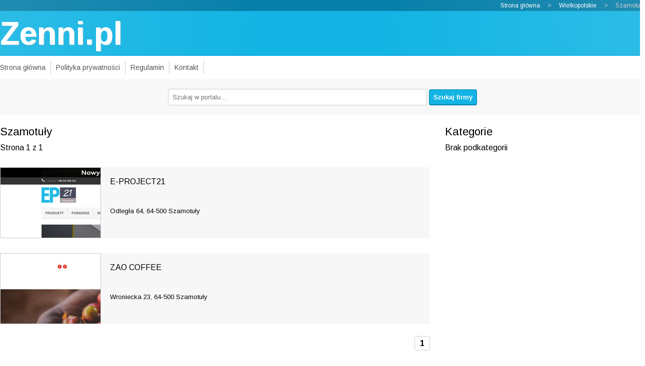

--- FILE ---
content_type: text/html; charset=UTF-8
request_url: http://www.zenni.pl/miejsce,961,szamotuly.html
body_size: 3140
content:
<!DOCTYPE html>
<html>
<head>
  <title>Szamotuły - www.zenni.pl</title>
  <meta http-equiv="Content-Type" content="text/html; charset=utf-8" />
  <link href="assets/style.css" rel="stylesheet" type="text/css" />
  <link href='http://fonts.googleapis.com/css?family=Arimo:400,700&subset=latin,latin-ext' rel='stylesheet' type='text/css'>
  </head>
  

<body>
  <div id="top-bar">
    <div class="page">
      
      <a href="./">Strona główna</a><span class="bcmbsep">></span><a href="./miejsce,1,wielkopolskie.html">Wielkopolskie</a><span class="bcmbsep">></span>Szamotuły      
    </div>
  </div>
  <div id="header">
    <div class="page">
      <div class="logo">
        Zenni.pl
      </div>
    </div>
  </div>
  <div id="top-menu">
    <div class="page">
      <div id="menu">
        <a href="./">Strona główna</a>
        <a href="./polityka-prywatnosci.html">Polityka prywatności</a>  
        <a href="./regulamin.html">Regulamin</a>
        <a href="./kontakt.html">Kontakt</a>
        <div class="clear"></div>
      </div>
    </div>
  </div>
  <div id="search">
    <div class="page">
      <div id="search-form">
        <form method="get" action="./wyszukiwarka.html">
          <input type="text" name="val" value="" placeholder="Szukaj w portalu..." />
          
          <input type="submit" name="szukaj" value="Szukaj firmy" />
        </form>
      </div>
    </div>
  </div>
  <div id="content">
    <div class="page">
      <div id="listing">
  <h1 class="group-header">Szamotuły</h1>
  <h2 class="sub">Strona 1 z 1</h2>
            <div class="listing-item">
      <div class="item-image" style="background-image: url(img/4556.jpg)"></div>
      <div class="item-content">
        <h3 class="item-header"><a href="./rekord,4556,e_project21.html">E-PROJECT21</a></h3>
        <div class="item-addr">
          Odległa 64, 64-500 Szamotuły        </div>
      </div>
    </div>
          <div class="listing-item">
      <div class="item-image" style="background-image: url(img/7883.jpg)"></div>
      <div class="item-content">
        <h3 class="item-header"><a href="./rekord,7883,zao_coffee.html">ZAO COFFEE</a></h3>
        <div class="item-addr">
          Wroniecka 23, 64-500 Szamotuły        </div>
      </div>
    </div>
    <div id="listing-pagination">
    <a class="selected">1</a>  
  </div>
</div>

<div id="groups-wide">
  <h2 class="group-header">Kategorie</h2>
      Brak podkategorii
  </div>
<div class="clear"></div>




  
    </div>
  </div>
  <div id="bottom-menu">
    <div class="page">
      <div id="menu2">
        <a href="./">Strona główna</a>
        <a href="./polityka-prywatnosci.html">Polityka prywatności</a>  
        <a href="./regulamin.html">Regulamin</a>
        <a href="./kontakt.html">Kontakt</a>
        <a href="./dodaj.html">Dodaj swoją firmę</a>
        <div class="clear"></div>
      </div>
    </div>
  </div>
  <div id="footer">
    <div class="page">
      &copy; Zenni.pl
    </div>
  </div>
</body>
  
  
  
  
  
      


--- FILE ---
content_type: text/css
request_url: http://www.zenni.pl/assets/style.css
body_size: 4653
content:
* {padding: 0;margin:0}
body {font-family:'Arimo'}
a {text-decoration: none; color: #000}
a:hover {color: #666}
#top-bar {color:#ccc; text-align:right;font-size:12px; line-height:22px;background: linear-gradient(90deg ,#208CB2 0%, #077FAA 40%, #077FAA 60%, #208CB2 100%)} /*rgb(7,127,162)*/
#header {background: linear-gradient(90deg ,#2BBCE6 0%, #13B4E3 40%, #13B4E3 60%, #2BBCE6 100%)}
#top-menu {}
#search {background: #F8F8F8}
#content {}
#bottom-menu {background: linear-gradient(90deg ,#208CB2 0%, #077FAA 40%, #077FAA 60%, #208CB2 100%)}
#footer {background: linear-gradient(90deg ,#1C5A70 0%, #034860 40%, #034860 60%, #1C5A70 100%);text-align:right;color:#FFF;padding:10px 0}
.clear {clear:both}

.page {width: 1290px;margin: 0 auto}
#top-bar a {color: #FFF}
#header .logo {color:#FFF;text-shadow: 1px 1px #DDD;font: 700 64px/90px 'Arimo'}
#menu {padding: 10px 0;margin-left:-10px}
#menu a {float:left; display:block;padding: 5px 10px;border-right:1px #ccc solid;color: #555;font-size:14px}
#search-form {text-align:center;padding:20px 0}
#search-form input[type="text"] {width: 500px;padding:8px;border:1px #ccc solid}
#search-form input[type="submit"], .submit input {padding:7px 8px;border:1px #077FAA solid; border-radius:4px;cursor: pointer;border-bottom:2px #077FAA solid;background:#13B4E3;font-weight:bold;color:#FFF}
#search-form input[type="submit"]:hover, .submit input:hover {background: #077FAA}

h1#mainpage {position:relative;padding:15px;font-weight:normal;text-align:center;margin: 30px 0}
h1#mainpage:after {position:absolute;bottom:0;left:50%;width: 50px;margin-left:-25px;content:"";display:block;border-bottom:2px #000 solid}
.privacy-policy {font-size:12px; margin-bottom:40px}
.privacy-policy p {padding-bottom:9px}
#rotation {overflow: hidden}

#rotation-inner {width: 2610px; transition: 1s all}
#rotation-inner:after {clear:both;display:block;content:""}
.rotation-item {width:300px;margin-right:30px;height:350px;float:left}
.rotation-item:last-child {margin: 0}

.item-image {height: 190px;border: 1px #ccc solid;display:block}
.item-addr {height:30px;font-size:13px;margin-top:20px}
.item-header {font-size:16px;font-weight:normal;margin:30px 0 20px;height:40px;overflow:hidden}
.bar {background-color:#eee;height:11px;margin:20px 0}

#groups-wide {float:left; width: 400px;margin-bottom: 40px}
#listing {float:left; width: 890px;margin-bottom: 40px}

.group-header {font-size:22px;font-weight:normal;margin: 20px 0 10px}
.sub {font-size:16px;font-weight:normal}
.group h3 a {font-weight:normal;font-size:15px}
.group {padding:10px 0 10px 30px;border-bottom:1px #ccc solid;position:relative}
.group:before {content:"\00BB";position:absolute;left:4px;top:11px}
.group:last-child {border: 0 none}

.bottom-item {width:300px;margin-right:30px;height:350px;float:left}
.bottom-item:nth-child(5n) {margin-right: 0}

.listing-item {background:#f7f7f7;margin: 30px 30px 30px 0}
.listing-item:after{clear:both;display:block;content:""}
.listing-item .item-image {float:left;width: 200px;height:140px}
.listing-item .item-content {margin-left: 200px;padding:20px}
.listing-item h3 {margin:0}

#menu2 a {color: #ddd;margin-right:15px}
#menu2 {padding: 30px 0}

#listing-pagination {text-align:right;margin-right:30px}
#listing-pagination a {padding: 5px 10px;border: 1px #ccc solid;border-radius:4px;margin-left:10px}
#listing-pagination a:hover {background:#F8f8f8}
#listing-pagination a.selected {font-weight:bold}
#listing-pagination a.selected:hover {background:#FFF;color:#000}

#top-bar a {margin-right: 15px}
#top-bar .bcmbsep {margin-right:15px}
#entry {margin:30px 0}
#entry:after, #listing-full:after {clear:both;content:"";display:block}


#entry-images {float:left; width:calc(50% - 32px);margin-right:30px}
#entry-photo {height:250px;border:1px #ccc solid;margin-bottom:20px}
#entry-map {height: 200px;border:1px #ccc solid;margin-top:20px}
#entry-details {float:left; width: calc(50% - 32px); border:1px #ccc solid; background:#F7f7f7;padding:15px}

#dets .label {width: 200px;padding:10px;color:#444}
#dets .value {padding:10px;color:#000}

@media only screen and (max-width: 960px) {
  .page {width: 800px}
  #rotation {width: 630px;margin:0 auto}
  #groups-wide {width:300px}
  #listing {width:500px}
}

.val {margin:0 0 15px 0}
.val input[type="text"] {padding:4px;border: 1px #ddd solid;width:400px}
.val textarea {padding:4px;border: 1px #ddd solid;width:400px}
.submit {margin: 20px 0}
.small {font-size:12px}
.msg-error {border: 2px #F00 solid; background: #FF8080; padding:5px;margin:15px 0}
.msg-success {border: 2px #060 solid; background: #0C0; padding:5px;margin:15px 0}
.center {text-align:center}